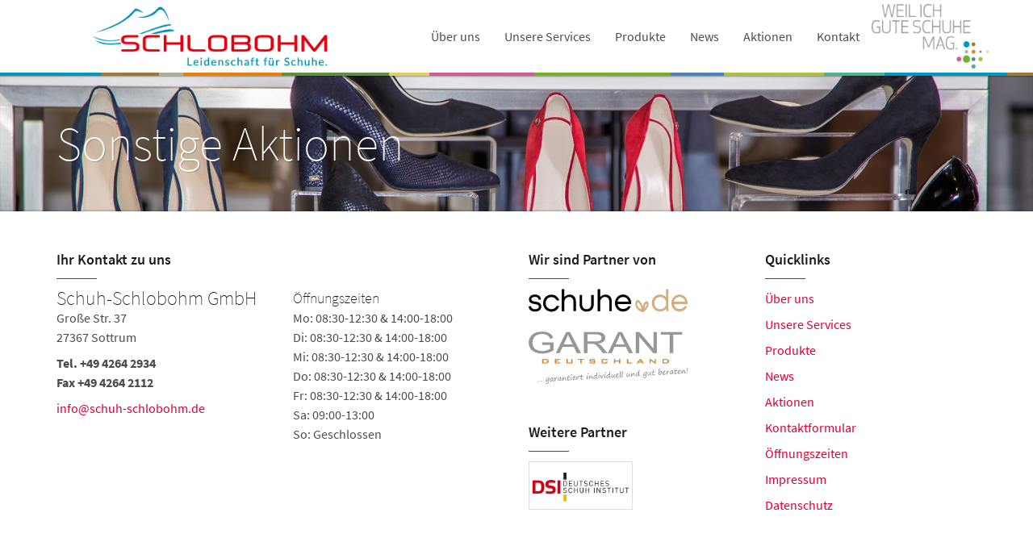

--- FILE ---
content_type: text/html; Charset=UTF-8
request_url: https://www.schuh-schlobohm.de/cms-sonstige-aktionen.asp
body_size: 4672
content:

<!DOCTYPE html>
<html lang="de">
    <head>
        <meta charset="utf-8">
        
<title>Willkommen bei Schuh-Schlobohm GmbH, 27367 Sottrum</title><meta name="description" content="Schuh-Schlobohm GmbH - Ihr Schuhgeschäft in 27367 Sottrum, " /><meta name="keywords" content="Schuh-Schlobohm GmbH, 27367 Sottrum, adidas, Apple of Eden, ara, COLLONIL, Ecco, Gabor, Jomos, Legero, Lloyd, LOWA, Ricosta, Rieker, Rohde, Waldläufer, Abendtaschen , Accessoires, Baby-Schuhe, Badeschuhe, Badeschuhe, Ballerinas, Ballerinas, Berufsschuhe, Bootsschuhe, Business Schuhe, Clogs, Crossover-Taschen , Damen, Damengürtel, elegante Schnürschuhe, Freizeitschuhe, Gürtel, Halbschuhe, Halbschuhe, Halbschuhe, Handtaschen, Hausschuhe, Hausschuhe, Hausschuhe, Herren, Herrengürtel , Herrentaschen , Hüte, Kids, Kinder, Kletterschuhe, Kopfbedeckungen, Krabbelschuhe, Lauflernschuhe, Lauflernschuhe, Mokassins, Mützen, offene Schuhe, Offene Schuhe, orthopädische Schuhe, Orthopädische Schuhe, Outdoorschuhe, Pantoletten, Pantoletten, Pantoletten, Pflegemittel, Pflegemittel, Pumps, Rucksäcke, Sandalen, Sandaletten, Schnürhalbschuhe, Schnürschuhe, Schnürschuhe, Schuhspanner, Schuhspanner, Schuhzubehör, Schuhzubehör, Schuhzubehör, Skaterschuhe, Sling, Slipper, Slipper, Slipper, Sneaker, Sneaker, Socken , Sohlen und Fußbett, Sohlen und Fußbett, sportliche Schnürschuhe, Sportliche Sneaker, Sportschuhe, Sportschuhe, Stiefel, Stiefel, Stiefel, Stiefel & Boots, Stiefeletten, Stirnbänder, Strümpfe, Strumpfhosen, Strumpfwaren, Stulpen, Taschen, Teens, Trekkingschuhe, Walkingschuhe, Winterschuhe, Winterschuhe, Winterschuhe, Zehentrenner" /><meta name="company" content="Schuh-Schlobohm GmbH, 27367 Sottrum" /><meta name="robots" content="index, follow" /><meta name="language" content="Deutsch" /><meta http-equiv="Content-Language" content="de" /> <meta name="audience" content="Alle" /><meta name="distribution" content="global" /><meta name="publisher" content="Schuh-Schlobohm GmbH, 27367 Sottrum" />

        <meta content="width=device-width, initial-scale=1.0" name="viewport">
        <meta content="yes" name="apple-mobile-web-app-capable">
        <link href='https://bikes.rim.de/GetFonts?family=Source+Sans+Pro:200,300,400,600,700,900,300italic,400italic,600italic' rel='stylesheet' type='text/css'>		
		<!-- Global CSS -->
		<link rel="stylesheet" href="https://e-services.rim.de/include/Templates/Garant_2015/css/bootstrap.min.css">
		<link rel="stylesheet" href="https://e-services.rim.de/include/Templates/Garant_2015/css/theme.css" media="all">
		<link rel="stylesheet" href="https://e-services.rim.de/include/Templates/Garant_2015/css/color-defaults.min.css" media="all">
		<link rel="stylesheet" href="https://e-services.rim.de/include/Templates/Garant_2015/css/chapter-white.min.css" media="all">
		<link rel="stylesheet" href="https://e-services.rim.de/include/Templates/Garant_2015/css/chapter-blue.min.css" media="all">
		<link rel="stylesheet" href="https://e-services.rim.de/include/Templates/Garant_2015/css/chapter-red.min.css" media="all">
		<link rel="stylesheet" href="https://e-services.rim.de/include/Templates/Garant_2015/css/chapter-gray.min.css" media="all">
		<link rel="stylesheet" href="https://e-services.rim.de/include/Templates/Garant_2015/css/chapter-white-black.min.css" media="all">
		<link rel="stylesheet" href="https://e-services.rim.de/include/Templates/Garant_2015/css/chapter-white-green.min.css" media="all">
		<link rel="stylesheet" href="https://e-services.rim.de/include/Templates/Garant_2015/css/chapter-white-red.min.css" media="all">
		<link rel="stylesheet" href="https://e-services.rim.de/include/Templates/Garant_2015/css/chapter-black.min.css" media="all">
		<link rel="stylesheet" href="https://e-services.rim.de/include/Templates/Garant_2015/css/fonts.min.css" media="all">
		<link rel="stylesheet" href="https://e-services.rim.de/include/Templates/Garant_2015/css/revolution.min.css" media="all">
		<link rel="stylesheet" href="https://e-services.rim.de/include/Templates/Garant_2015/css/custom.css" media="all">
		<link rel="stylesheet" href="https://e-services.rim.de/include/Templates/Garant_2015/css/swiper.min.css" media="all">
		
		<!-- Custom CSS -->
		<link rel="stylesheet" href="css/custom.css" media="screen">
    </head>
    <body class="normal-header">	              
        <div id="main-header" class="navbar navbar-static-top chapter-white navbar-sticky" role="banner">
            <div class="container">
                <div class="navbar-header">
                    <button type="button" class="navbar-toggle collapsed" data-toggle="collapse" data-target=".main-navbar">
                        <span class="icon-bar"></span>
                        <span class="icon-bar"></span>
                        <span class="icon-bar"></span>
                    </button>
                    <a href="default.asp" class="navbar-brand" title="Startseite Schuh-Schlobohm GmbH in Sottrum">
                        <img src="media/logo.png" alt="Logo Schuh-Schlobohm GmbH in Sottrum" title="Logo Schuh-Schlobohm GmbH in Sottrum">
						<!-- <span class="hidden-xs">Schuh-Schlobohm GmbH</span> -->
                    </a>
                </div>				
				


                <nav class="collapse navbar-collapse main-navbar" role="navigation">                    
                    <ul class="nav navbar-nav navbar-right">             
                     <!--   <li class="dropdown">
                            <a href="cms-wir-ueber-uns.asp" class="dropdown-toggle" title="Über uns">&Uuml;ber uns</a>
                        </li>    -->
						<li class="dropdown"><a title="Über uns">Über uns</a>
							<ul class="dropdown-menu">
								<li><a href="cms-wir-ueber-uns.asp" class="dropdown-toggle" title="Über uns">&Uuml;ber uns</a></li>
								<li><a href="cms-ortho-schuhtechnik.asp" class="dropdown-toggle" title="Orthopädische-Schuhtechnik">Orthopädische Schuhtechnik</a></li>
								<li><a href="cms-sottrumer-abendlauf.asp" class="dropdown-toggle" title="Sottrumer Abendlauf">Sottrumer Abendlauf</a></li>
							</ul>
                        </li>
					
                        <li class="dropdown">
							
                            <a href="filiale.asp" class="dropdown-toggle" title="Schuh-Schlobohm GmbH in Sottrum">Unsere Services</a>
							
                        </li>
						<li class="dropdown">
                            <a href="https://schlobohm.schuhe.de/products" class="dropdown-toggle" title="Produkte">Produkte</a>

						</li>
						
                        <li class="dropdown">
							<a href="news.asp" title="News">News</a>
                        </li>  
						
                        <li class="dropdown">
							
							<a href="cms-sonstige-aktionen.asp" title="Aktionen">Aktionen</a>					
							
                        </li>        
                        <li class="dropdown">
                            <a href="#" class="dropdown-toggle" data-toggle="dropdown" title="Kontakt">Kontakt</a>
                            <ul class="dropdown-menu">
                                <li><a href="kontakt.asp" title="Kontaktformular">Kontaktformular</a></li>
								
                                <li><a href="filiale.asp#aOeffnungszeiten" title="Öffnungszeiten">Öffnungszeiten</a></li>								
								
                                <li><a href="impressum.asp" title="Impressum">Impressum</a></li>
                            </ul>
                        </li>
                        <li id="topClaim" class="hidden-xs hidden-sm">
							<figure>
								<img src="https://e-services.rim.de/include/Templates/Garant_2015/images/claim-garant.png" alt="Weil ich gute Schuhe mag" title="Weil ich gute Schuhe mag">
							</figure>
						</li>
                    </ul>
                </nav>
            </div>
        </div>
	<div id="content">
		<article>
			<section id="one" class="section chapter-black section-text-shadow section-inner-shadow">
				<div class="background-media" style="background-image: url('https://e-services.rim.de/include/Templates/Garant_2015/images/Banner_CMS.jpg'); background-repeat: no-repeat; background-size: cover; background-attachment: fixed; background-position: 50% 70%;" data-start="background-position:"
				data-70-top-bottom="background-position:">
				</div>
				<div class="container">
					<div class="row">
						<div class="col-md-12 text-center">
							<header class="blog-header text-left element-medium-top element-medium-bottom not-condensed" data-os-animation="fadeInUp" data-os-animation-delay=".4s">
								<h1 class="blog-header-title super hairline medium-top">Sonstige Aktionen</h1>
							</header>
						</div>
					</div>
				</div>
			</section>   
			 <section id="two" class="section chapter-white">
				<div class="container">
					<div class="row">            
					
					</div>		
				</div>	
			</section>			
		</article>
	</div>
		<footer id="footer" role="contentinfo">
            <section class="section chapter-white">
                <div class="container">
                    <div class="row element-medium-top element-small-bottom">
                        <div class="col-md-6 col-sm-12">
							<div id="contact_footer" class="sidebar-widget widget_categories">
								<h3 class="sidebar-header">Ihr Kontakt zu uns</h3>								
								<div id="footerContactSlider" class="swiper-container">
									<div class="swiper-wrapper">									
										
											<div class="swiper-slide">
												
<div class="row" style="position:relative;"><a href="filiale.asp?shoid=5763" title="Schuh-Schlobohm GmbH, Große Str. 37, 27367 Sottrum" style="bottom:0;height:100%;left:0;position:absolute;right:0;top:0;width:100%;z-index:1;"></a><div class="col-sm-6"><ul data-os-animation-delay="0s" data-os-animation="none" class="fa-ul element-no-top element-medium-bottom"><li><h2 class="hairline">Schuh-Schlobohm GmbH</h2><p>Große Str. 37<br>27367 Sottrum</p></li><li><p><strong>Tel. +49 4264 2934</strong><br><strong>Fax +49 4264 2112</strong></li><li><a href="mailto:info@schuh-schlobohm.de" title="E-Mail schreiben an info@schuh-schlobohm.de">info@schuh-schlobohm.de</a></li> </ul></div><div class="col-sm-6"><h3 class="hairline">&Ouml;ffnungszeiten</h3>Mo: 08:30-12:30 & 14:00-18:00<br />Di: 08:30-12:30 & 14:00-18:00<br />Mi: 08:30-12:30 & 14:00-18:00<br />Do: 08:30-12:30 & 14:00-18:00<br />Fr: 08:30-12:30 & 14:00-18:00<br />Sa: 09:00-13:00<br />So: Geschlossen<br><br></div></div>

											</div>	
										
									</div>
								</div>
									
							</div>
                        </div>
						
                        <div class="col-md-3 col-sm-6">                                                           
							
<div id="categories-3" class="sidebar-widget widget_categories"><h3 id="ftrPartnerHeader" class="sidebar-header">Wir sind Partner von</h3><div class="row"><div class="col-xs-6 col-md-12"><figure><a id="ftrPartnerLink" title="schuhe.de" rel="nofollow"><img class="img-responsive" src="https://e-services.rim.de/include/Templates/Garant_2015/images/logo-schuhede.svg" alt="schuhe.de"></a></figure></div><div class="col-xs-6 col-md-12"><figure><a id="ftrPartnerLink" target="blank" href="http://www.garant-deutschland.de/" title="GARANT Deutschland" rel="nofollow"><img class="img-responsive" src="https://e-services.rim.de/include/Templates/Garant_2015/images/logo-garant.png" alt="Logo GARANT Deutschland"></a></figure></div></div><h3 class="sidebar-header element-small-top">Weitere Partner</h3><div id="footer-partner-wrapper" class="clearfix"><div class="footer-logo img-thumbnail"><a href="http://www.schuhinstitut.de" title="DSI - Deutsches Schuhhinstitut GmbH" rel="nofollow" target="_blank"><img src="https://e-services.rim.de/include/Templates/Garant_2015/images/logo-dsi.gif" alt="Deutsches Schuhinstitut"></a></div></div><ul class="social-icons social social-simple"></ul></div>
								
                        </div>
                        <div class="col-md-3 col-sm-6">
                            <div id="categories-2" class="sidebar-widget widget_categories">
                                <h3 class="sidebar-header">Quicklinks</h3>
                                <ul>
                                    <li class="cat-item">
                                        <a href="cms-wir-ueber-uns.asp" title="Über uns">Über uns</a>
                                    </li>
									
                                    <li class="cat-item">
                                        <a href="filiale.asp" title="Unsere Services">Unsere Services</a>
                                    </li>									
																		
							
                                    <li class="cat-item">
                                         <a href="https://schlobohm.schuhe.de/products" class="dropdown-toggle" title="Produkte">Produkte</a>
                                    </li>									
						
                                    <li class="cat-item">
                                        <a href="news.asp" title="News">News</a>
                                    </li>
									
                                    <li class="cat-item">
										<a href="cms-sonstige-aktionen.asp" title="Aktionen">Aktionen</a>
									</li>    
                                    <li class="cat-item">
                                        <a href="kontakt.asp" title="Kontaktformular">Kontaktformular</a>
                                    </li>
									
									<li><a href="filiale.asp#aOeffnungszeiten" title="Öffnungszeiten">Öffnungszeiten</a></li>								
									
                                    <li class="cat-item">
                                        <a href="impressum.asp" title="Impressum">Impressum</a>
                                    </li>
                                    <li class="cat-item">
                                        <a href="datenschutz.asp" title="Datenschutz">Datenschutz</a>
                                    </li>
                                </ul>
                            </div>
                        </div>
                    </div>
                </div>
            </section>
        </footer>		
		<script type="text/javascript">
		var TemplateData = {
			navbarHeight: 90,
			navbarScrolled: 70,
			navbarScrolledPoint: 200,
			navbarScrolledchapteres:
			{
				up: 'chapter-white',
				down: 'chapter-white'
			},
			scrollFinishedMessage: 'No more Item to load.',
			hoverMenu:
			{
				hoverActive: true,
				hoverDelay: 1,
				hoverFadeDelay: 200
			}
		};
		</script>
        <script src="https://e-services.rim.de/include/Templates/Garant_2015/js/packages.min.js"></script>
        <script src="https://e-services.rim.de/include/Templates/Garant_2015/js/theme.min.js"></script>
		<script src="https://e-services.rim.de/include/Templates/Garant_2015/js/swiper.jquery.min.js"></script>
		
		<script type="text/javascript" src="https://e-services.rim.de/include/Templates/Garant_2015/js/sliderFooterFilialen.js"></script>
		
<!-- Website Analyse --> 
<script type="text/javascript">
  var _paq = _paq || [];
  _paq.push(['trackPageView']);
    _paq.push(['enableLinkTracking']);
    _paq.push(['requireCookieConsent']);
  (function() {
    var u="https://piwik.rim.de/";
    _paq.push(['setTrackerUrl', u+'piwik.php']);
    _paq.push(['setSiteId', 510]);
    var d=document, g=d.createElement('script'), s=d.getElementsByTagName('script')[0];
    g.type='text/javascript'; g.async=true; g.defer=true; g.src=u+'piwik.js'; s.parentNode.insertBefore(g,s);
  })();
</script>
<noscript><p><img src="https://piwik.rim.de/piwik.php?idsite=510" style="border:0;" alt="" /></p></noscript>
<!-- End Website Analyse -->

    </body>
</html>


--- FILE ---
content_type: text/css
request_url: https://e-services.rim.de/include/Templates/Garant_2015/css/custom.css
body_size: 3875
content:
/* Header */
.nosee { display:none }
#topClaim figure{  
	display:block;
	height: 80px;
    line-height: 80px;
    padding: 0;
	width:145px;
	text-align:center;
	margin:5px 0 0 0;
}
#main-header .navbar-brand{
	margin-top:5px;
}
#main-header .navbar-brand,
#main-header .navbar-brand img,
#topClaim img{	
	height:80px;
	max-height:80px;
	display:block;
	top:0;
}
#topClaim img,
#main-header .navbar-brand img{
	transition:all 200ms linear;
}
#main-header.navbar-scrolled #topClaim figure{ 	
	height: 60px;
    line-height: 60px;
}
#main-header.navbar-scrolled .navbar-brand,
#main-header.navbar-scrolled .navbar-brand img,
#main-header.navbar-scrolled #topClaim img{	
	height:60px;
	max-height:60px;
	top:0;
}
#main-header{
	padding-bottom:4px;
	background:#fff url(../images/garant-streifen.gif) left bottom no-repeat;
}
#main-header.navbar-scrolled{
	background-color:rgba(255,255,255,.95);
}
#main-header ul.social-icons {
	padding-bottom:0;
}
#main-header ul.social-icons li{
	margin-bottom:0;
}
#topSM {
	margin:0;
	vertical-align:middle;
	padding-left:10px;
}
#topSM li{
	padding:0;
	margin:0;
}
#topSM a{
	width:30px;
	margin:0 !important;
	padding:0 !important;
	position:relative;
}
#topSM i{
	position:absolute;
	left:0;
	bottom:10px;
}
nav ul.nav-filialen > li:nth-of-type(1n +3){
	padding-left:10px;
}
/* Footer */
footer #categories-3 small{
	margin-bottom:10px;
}
footer #footer-partner-wrapper div.footer-logo{
	float:left;
	width:49%;
	margin-right:2%;
	display:block;
	line-height:50px;
}
footer #footer-partner-wrapper div.footer-logo:last-of-type{
	margin-right:0;
}
footer #footer-partner-wrapper .footer-logo a{
	display:block;
}
footer ul.social-icons li{
	padding-right:10px;
}

/* /Footer */
/* News */
article.masonry-item.masonry-wide img{
	max-height:423px;
}
article.masonry-normal .post-masonry-content{
	height:400px;
}
article.masonry-item.masonry-normal img{
	max-height:207px;
}
article.masonry-item .post-masonry-imagewrapper{
	text-align:center;
}
article.masonry-item img{
	display:inline-block;
}
/* /News */

/* default.asp */
#slider-flex2 .flex-viewport figure{
	margin:0 10px;
	padding:10px;
	width:170px;
}
.flexslider .slides img{
	display:inherit;
	width:auto;
}
.tp-leftarrow,
.tp-rightarrow{
	opacity:0.5;
}
.tp-leftarrow:hover,
.tp-rightarrow:hover{
	opacity:1;
}
/* /default.asp */

/* filiale.asp */
#filiale-brands-wrapper .img-thumbnail,
#filiale-brands-wrapper .img-thumbnail img{
	-webkit-box-sizing:border-box;
	-moz-box-sizing:border-box;
	box-sizing:border-box;
}
#filiale-brands-wrapper .img-thumbnail{
	height:100px;	
	line-height:90px;
	padding:5px;
	width:100%;
}
/* /filiale.asp */

/* shopContent */
@media screen and (min-width:767px){
	.shop-content-columns{
		-webkit-column-count: 2;
		-moz-column-count: 2;
		column-count: 2;
		-webkit-column-gap: 40px;
		-moz-column-gap: 40px;
		column-gap: 40px;
		text-align:justify;
	}
}
#content-quote-wrapper ul{
	list-style-type:none;
}
#content-quote-wrapper li{
	list-style-type:none;
    position: relative;
    margin: 0 0 24px;
    padding: 12px 24px;
}
#content-quote-wrapper li:before{
    bottom: 0;
    content: "";
    left: 0;
    position: absolute;
    top: 0;
    width: 3px;
	content:"";
	background-color:#82C9ED;
}
.shop-background-color{
	background-color:#82C9ED !important;
}
/* /shopContent */

/* Google Map */
#map-wrapper .google-map{
	height:450px;
}
@media screen and (max-width: 767px) {
	#map-wrapper .google-map{
		height:300px;
		height:50vh;
	}
}
/* /Google Map */

/* Allgemein */
.cmsFigure{
	display:block;
	width:100%;
}
.cmsImg{
	float:none;
	margin-bottom:12px;
}
.btnMarginBtm{
	margin-bottom:12px;
}
.tp-caption.skrollable,
.tp-caption.skrollable img
{
	height: auto !important;
}
ul.social-icons a{
	background:transparent none !important;
}
ul.social-icons .fa-facebook-square{
	color:#3A5795 !important;
}
ul.social-icons a:hover .fa-facebook-square{
	color:#3399cc !important;
}
ul.social-icons .fa-google-plus-square{
	color:#DA2713 !important;
}
ul.social-icons a:hover .fa-google-plus-square{
	color:#ff3333 !important;
}
/* /Allgemein */

/* Angebote */

#section-offers
{
	margin-top: 30px;
}
.filterbox
{
	margin-right: 15px;
}

/* droplist - style for unordered list with dropdown functionality // js script also needed; see features-blogfolio.php */
#offer-filter-brands{z-index:99;}
.wrapper-droplist { text-align:left; color: #fff; position: relative; width: 200px; margin: 0 auto 30px; padding: 12px 15px 8px 15px; font-size:16px; border-radius: 0px; box-shadow: 0 1px 0 rgba(0,0,0,0.2); cursor: pointer; outline: none; z-index: 2; -webkit-transition: all 0.3s ease-out; transition: all 0.3s ease-out; }
.wrapper-droplist::after {content: ""; width: 0; height: 0; position: absolute; top: 50%; right: 15px; margin-top: -2px; border: 5px solid transparent; border-top-color: #fff;}
.wrapper-droplist .droplist {position: absolute; top: 100%; left: 0; right: 0; border-radius: 0 0 0px 0px; list-style: none; -webkit-transition: all 0.2s ease-out; transition: all 0.2s ease-out; max-height: 0; overflow: hidden; margin-left: 0; padding: 0;}
.wrapper-droplist .droplist li {padding: 10px ; display: block; text-decoration: none; -webkit-transition: all 0.1s ease-out; transition: all 0.1s ease-out; font-size: 14px; background:rgba(0, 0, 0, 0.06);}
.wrapper-droplist .droplist li:last-child { border-radius: 0 0 0px 0px;}
.wrapper-droplist.active {color: #fff; }
.wrapper-droplist.active,
.wrapper-droplist.active {border-radius: 0px 0px 0 0; box-shadow: none; border-bottom: none;}
.wrapper-droplist.active::after { border-top-color: rgba(255, 255, 255, 0.85); }
.wrapper-droplist.active .droplist { box-shadow: 0 5px 5px rgba(0, 0, 0, 0.3); max-height: 400px; overflow-y: auto; z-index: 2;}

/* Blogfolio styles */
.blogfolio-container { margin: 0 -14px 100px ; }
.blogfolio-item {float: left; padding: 0 11px; margin-bottom: 2%; z-index:1;}
.blogfolio-container[data-columns="3"] .blogfolio-item,
.blogfolio-container[data-columns="5"] .blogfolio-item  {margin-bottom: 1.8%;}
.blogfolio-item .inner-item { border-radius: 5px; background-color: #fff; box-shadow: 0 1px 1px rgba(0,0,0,.1); min-height: 90px;}
.blogfolio-item:hover .inner-item {box-shadow: 0 2px 3px rgba(0, 0, 0, 0.15); }
.blogfolio-container[data-columns="1"] .blogfolio-item,
.blogfolio-container[data-columns="1"] .grid-sizer { width: 100%; }
.blogfolio-container[data-columns="2"] .blogfolio-item,
.blogfolio-container[data-columns="2"] .grid-sizer { width: 50%; }
.blogfolio-container[data-columns="3"] .blogfolio-item,
.blogfolio-container[data-columns="3"] .grid-sizer { width: 33.33%; }
.blogfolio-container[data-columns="4"] .blogfolio-item,
.blogfolio-container[data-columns="4"] .grid-sizer { width: 25%; }
.blogfolio-container[data-columns="5"] .blogfolio-item,
.blogfolio-container[data-columns="5"] .grid-sizer { width: 20%; }
.blogfolio-container[data-columns="6"] .blogfolio-item,
.blogfolio-container[data-columns="6"] .grid-sizer { width: 16.65%; }
.blogfolio-container[data-columns="7"] .blogfolio-item,
.blogfolio-container[data-columns="7"] .grid-sizer { width: 14.27%; }
.blogfolio-container[data-columns="8"] .blogfolio-item,
.blogfolio-container[data-columns="8"] .grid-sizer { width: 12.5%; }

@media (max-width: 419px) {
	.blogfolio-container .blogfolio-item,
	.blogfolio-container .grid-sizer {width:100% !important;}
}
@media (min-width: 420px) and (max-width: 767px) {
	.blogfolio-container[data-columns]:not([data-columns="1"]) .blogfolio-item,
	.blogfolio-container[data-columns]:not([data-columns="1"]) .grid-sizer  {width:50%;}
}
@media (min-width: 768px) and (max-width: 991px){
	.blogfolio-container[data-columns]:not([data-columns="1"]):not([data-columns="2"]) .blogfolio-item,
	.blogfolio-container[data-columns]:not([data-columns="1"]):not([data-columns="2"]) .grid-sizer  {width: 33.3333%; width:-webkit-calc(100% / 3); width:calc(100% / 3);}
}
@media (min-width: 992px) and (max-width: 1199px){
	.blogfolio-container[data-columns]:not([data-columns="1"]):not([data-columns="2"]):not([data-columns="3"]) .blogfolio-item,
	.blogfolio-container[data-columns]:not([data-columns="1"]):not([data-columns="2"]):not([data-columns="3"]) .grid-sizer   {width: 25%;}
}

/*bootstrap modal fix */
#main-header.navbar-stuck
{
	z-index: 1040;
}

/*offers*/
#modal-product-detail #product-title
{
	font-size: 150%;
	line-height: 150%;
}
#modal-product-detail #product-title span
{
	color: #8C8C8C;
	font-size: 90%;
	font-weight: 400;
}
#modal-product-detail #product-price p
{
	font-size: 90%;
	margin-bottom: 6px;
	margin-top: 6px;
}
/* Angebote */

/* Filterbox */
#section-offers .filterbox
{
	margin:0 12px 15px 12px;
	float:left;
}
#section-offers select
{
	border: 1px solid #ddd;
	border-radius: 4px;
}
#section-offers select option.level0 { 
	color: #000000;
	font-weight: bold;
}
#section-offers select option.level1 { 
	padding-left:10px;
	font-weight: normal;
}
#section-offers select option.level2 { 
	padding-left:20px;
	font-weight: normal;
}
#section-offers .filterbox .form-control
{
	color:#000;
}
#section-offers .filterbox .navbar-nav {
	margin: 0 ;
}
#section-offers .filterbox .navbar-nav > li > a {
	padding-bottom: 10px;
	padding-top: 10px;
}
#section-offers .filterbox .navbar {
	min-height: inherit;
	margin-bottom:18px;
}
/* Seitenzahl */
#section-offers .pagination {
	margin:0 11px 10px 11px;
}
#section-offers .pagination > li a {
	margin-bottom:5px;
}
#section-offers .pagination > li:first-child > a, #section-offers .pagination > li:first-child > span {
  border-bottom-left-radius: 4px;
  border-top-left-radius: 4px;
  margin-left: 0;
}
#section-offers .pagination > li:last-child > a, #section-offers .pagination > li:last-child > span {
  border-bottom-right-radius: 4px;
  border-top-right-radius: 4px;
}
#section-offers .pagination > li > a, .pagination > li > span {
  background-color: #fff;
  border: 1px solid #ddd;
  color: #000;
  float: left;
  line-height: 1.42857;
  margin-left: -1px;
  padding: 5px 10px;
  position: relative;
  text-decoration: none;
}
#section-offers .pagination > li > a:hover, #section-offers .pagination > li > span:hover, #section-offers .pagination > li > a:focus, #section-offers .pagination > li > span:focus {
  background-color: #eee;
  border-color: #ddd;
  color: #23527c;
  z-index: 3;
}
#section-offers .pagination > li.active a{
	 background-color: #eee;
}
/* Produkt */
#section-offers .product-offers {
  margin-bottom: 24px;
}
#section-offers .product-offers h3{
  text-transform:uppercase;
  border-radius: 5px 5px 0 0;
  padding:10px 5px;
  margin:0 !important;
}
#section-offers .product-offers .post-brand
{
  font-size:12px;
  text-align:right;
  padding: 2px 5px;
}
#section-offers .product-offers .post-brand #brand-name
{
  font-size:24px;
  font-weight:bold;
  padding: 2px 5px;
}
#section-offers .product-offers .post-image,
.product-offers .post-content
{
  padding: 10px;
}
#section-offers .product-offers .post-content {
  margin-bottom: 5px;
}
#section-offers .product-offers .post-details {
  color: #4c4c4c;
  padding: 0px;
}
#section-offers .product-offers .product-price .price-color{
	white-space:nowrap;
	display:block;
}
#section-offers .product-offers .product-price .fs-xxl {
	font-size: 32px;
}
#section-offers .product-offers .product-price .fs-xl {
	font-size: 28px;
}
#section-offers .product-offers table .price {
  margin-bottom: 0;
}

#section-offers .product-offers .price-big {
  font-size: 36px;
  line-height: 48px;
}
#modal-product-detail h3{
	border-radius: 5px 5px 0 0;
	margin: 0 !important;
	padding: 10px 5px;
	text-transform: uppercase;
	font-size:24px;
}
#modal-product-detail .top {
	margin: -45px 0 0;
	padding-right: 0;
}
#modal-product-detail .top .btn {
	padding: 0 7px;
	background-color:#ccc !important;
	color:#000;
	border-radius: 20px;
}
#modal-product-detail #product-title small {
	color:#dfdfdf;
}
#modal-product-detail  #brand-name
{
  font-size:34px;
  font-weight:bold;
  padding: 2px 5px;
}
@media screen and (max-width: 480px) {
	#section-offers .filterbox
	{		
		float:none;
	}
}
@media screen and (max-width: 767px) {
	#main-header .navbar-brand{
		max-width:75%;		
		display:block;
	}
	#main-header .navbar-brand {
		max-height:60px;
		margin-top:10px;
	}
	#main-header.navbar-scrolled .navbar-brand {
		margin-top:5px;
		margin-bottom:5px;
	}
	#main-header .navbar-brand img{
		max-width:100%;
		height:auto;		
	}
	.navbar-toggle{
		margin-top:20px;
		margin-bottom:0;
	}
	#topSM{
		text-align:center;
	}
	#topSM li{
		float:none;
	}
	#main-header.navbar-scrolled #topSM{
		display:none;
	}
}
@media screen and (min-width:768px){
	#slider-flex1 .flex-viewport{
		max-height:405px;
	}
	#topSM a{
		height:90px;
		line-height:90px;
	}
	#main-header.navbar-scrolled #topSM a{
		height:70px;
		line-height:70px;	
	}
}
@media screen and (min-width:992px){
	#slider-flex1 .flex-viewport{
		max-height:210px;
	}
	#topSM a{
		height:90px;
		line-height:90px;
	}
}
@media screen and (min-width:1200px){
	#slider-flex1 .flex-viewport{
		max-height:258px;
	}
	#topSM a{
		height:90px;
		line-height:90px;
	}
	footer #ftrPartnerLink img{
		max-width:75%;
	}
}

--- FILE ---
content_type: text/css
request_url: https://www.schuh-schlobohm.de/css/custom.css
body_size: 54
content:
/* Import Farbdefinitionen */
/* Auskommentieren, falls unerw�nscht */
@import "colors.css";

/* Custom Styles */

--- FILE ---
content_type: text/css
request_url: https://www.schuh-schlobohm.de/css/colors.css
body_size: 3261
content:
/* Colors */
#section-offers .product-offers h3, #modal-product-detail h3{
  background-color:#db0132;
  color:#fff;
}
#section-offers .pagination > .active > a, #section-offers .pagination > .active > span, #section-offers .pagination > .active > a:hover, #section-offers .pagination > .active > span:hover, #section-offers .pagination > .active > a:focus, #section-offers .pagination > .active > span:focus {
  background-color: #db0132 !important;
  border-color: #db0132;
  color: #fff;
}
.chapter-gray a, [class*="chapter-"] .chapter-gray a{
	color:#db0132 !important;
}
.chapter-white .post-icon, [class*="chapter-"] .chapter-white .post-icon {
  background: #db0132 none repeat scroll 0 0;
}
.chapter-gray .sidebar-header::after, .chapter-gray .sidebar-widget .post-icon, [class*="chapter-"] .chapter-gray .sidebar-header::after, [class*="chapter-"] .chapter-gray .sidebar-widget .post-icon{
 background-color:#db0132 !important;
}
.shop-background-color{
	background-color: #db0132;
}
#content-quote-wrapper li:before {
	background-color: #db0132;
}
.chapter-blue, [class*="chapter-"] .chapter-blue, .shop-background-color {
 background-color:#db0132 !important;
}
.shop-color {
	color:#db0132 !important;
}
.shop-btn-white {
	color:#db0132 !important;
}
.chapter-white a, [class*="chapter-"] .chapter-white a {
 color: #db0132;
}
.chapter-white a:hover, [class*="chapter-"] .chapter-white a:hover {
 color: #db0132;
}
.chapter-white small a:hover, [class*="chapter-"] .chapter-white small a:hover {
 color: #db0132;
}
.chapter-white blockquote:before, [class*="chapter-"] .chapter-white blockquote:before {
 background-color: #db0132;
}
.chapter-white ::selection, [class*="chapter-"] .chapter-white ::selection {
 background: #db0132;
}
.chapter-white ::-moz-selection, [class*="chapter-"] .chapter-white ::-moz-selection {
 background: #db0132;
}
.chapter-white .active, [class*="chapter-"] .chapter-white .active {
 color: #db0132;
}
.chapter-white .btn-primary, .chapter-white button, .chapter-white input[type="submit"], [class*="chapter-"] .chapter-white .btn-primary, [class*="chapter-"] .chapter-white button, [class*="chapter-"] .chapter-white input[type="submit"] {
 background-color: #db0132;
}
.chapter-white .btn-link, [class*="chapter-"] .chapter-white .btn-link {
 color: #db0132;
}
.chapter-white .btn-link i, [class*="chapter-"] .chapter-white .btn-link i {
 color: #db0132 !important;
}
.chapter-white .btn-link:hover, [class*="chapter-"] .chapter-white .btn-link:hover {
 background-color: #db0132;
}
.chapter-white .open .dropdown-toggle.btn-primary, [class*="chapter-"] .chapter-white .open .dropdown-toggle.btn-primary {
 background-color: #db0132;
}
.chapter-white .btn-group .dropdown-menu, [class*="chapter-"] .chapter-white .btn-group .dropdown-menu {
 background-color: #db0132;
}
.chapter-white .label-primary, [class*="chapter-"] .chapter-white .label-primary {
 background: #db0132;
}
.chapter-white .form-icon-group i, [class*="chapter-"] .chapter-white .form-icon-group i {
 color: #db0132;
}
.chapter-white input[type="button"], [class*="chapter-"] .chapter-white input[type="button"] {
 background: #db0132;
}
.chapter-white .table th, [class*="chapter-"] .chapter-white .table th {
 background-color: #db0132;
}
.chapter-white.navbar .nav > li > a:hover, .chapter-white.navbar .nav > li > a:focus, [class*="chapter-"] .chapter-white.navbar .nav > li > a:hover, [class*="chapter-"] .chapter-white.navbar .nav > li > a:focus {
 color: #db0132;
}
.chapter-white.navbar .nav > li > a:before, [class*="chapter-"] .chapter-white.navbar .nav > li > a:before {
 background-color: #db0132;
}
.chapter-white.navbar a:hover .menu-icon, [class*="chapter-"] .chapter-white.navbar a:hover .menu-icon {
 color: #db0132;
}
.chapter-white.navbar .nav > li > a:focus, .chapter-white.navbar .nav > li > a:hover, .chapter-white.navbar .nav > .active > a, .chapter-white.navbar .nav > .active > a:hover, .chapter-white.navbar .nav > .current-menu-parent > a, .chapter-white.navbar .nav > .current-menu-ancestor > a, .chapter-white.navbar .nav > .current-menu-item > a, .chapter-white.navbar .nav > .current-menu-item > a:hover, .chapter-white.navbar .nav > .current-menu-item > a:focus, .chapter-white.navbar .nav > .active > a:focus, .chapter-white.navbar .nav li.dropdown.open > .dropdown-toggle, .chapter-white.navbar .nav li.dropdown.active > .dropdown-toggle, .chapter-white.navbar .nav li.dropdown.open.active > .dropdown-toggle, [class*="chapter-"] .chapter-white.navbar .nav > li > a:focus, [class*="chapter-"] .chapter-white.navbar .nav > li > a:hover, [class*="chapter-"] .chapter-white.navbar .nav > .active > a, [class*="chapter-"] .chapter-white.navbar .nav > .active > a:hover, [class*="chapter-"] .chapter-white.navbar .nav > .current-menu-parent > a, [class*="chapter-"] .chapter-white.navbar .nav > .current-menu-ancestor > a, [class*="chapter-"] .chapter-white.navbar .nav > .current-menu-item > a, [class*="chapter-"] .chapter-white.navbar .nav > .current-menu-item > a:hover, [class*="chapter-"] .chapter-white.navbar .nav > .current-menu-item > a:focus, [class*="chapter-"] .chapter-white.navbar .nav > .active > a:focus, [class*="chapter-"] .chapter-white.navbar .nav li.dropdown.open > .dropdown-toggle, [class*="chapter-"] .chapter-white.navbar .nav li.dropdown.active > .dropdown-toggle, [class*="chapter-"] .chapter-white.navbar .nav li.dropdown.open.active > .dropdown-toggle {
 color: #db0132;
}
.chapter-white.navbar .nav > li > a:focus:before, .chapter-white.navbar .nav > li > a:hover:before, .chapter-white.navbar .nav > .active > a:before, .chapter-white.navbar .nav > .active > a:hover:before, .chapter-white.navbar .nav > .current-menu-parent > a:before, .chapter-white.navbar .nav > .current-menu-ancestor > a:before, .chapter-white.navbar .nav > .current-menu-item > a:before, .chapter-white.navbar .nav > .current-menu-item > a:hover:before, .chapter-white.navbar .nav > .current-menu-item > a:focus:before, .chapter-white.navbar .nav > .active > a:focus:before, .chapter-white.navbar .nav li.dropdown.open > .dropdown-toggle:before, .chapter-white.navbar .nav li.dropdown.active > .dropdown-toggle:before, .chapter-white.navbar .nav li.dropdown.open.active > .dropdown-toggle:before, [class*="chapter-"] .chapter-white.navbar .nav > li > a:focus:before, [class*="chapter-"] .chapter-white.navbar .nav > li > a:hover:before, [class*="chapter-"] .chapter-white.navbar .nav > .active > a:before, [class*="chapter-"] .chapter-white.navbar .nav > .active > a:hover:before, [class*="chapter-"] .chapter-white.navbar .nav > .current-menu-parent > a:before, [class*="chapter-"] .chapter-white.navbar .nav > .current-menu-ancestor > a:before, [class*="chapter-"] .chapter-white.navbar .nav > .current-menu-item > a:before, [class*="chapter-"] .chapter-white.navbar .nav > .current-menu-item > a:hover:before, [class*="chapter-"] .chapter-white.navbar .nav > .current-menu-item > a:focus:before, [class*="chapter-"] .chapter-white.navbar .nav > .active > a:focus:before, [class*="chapter-"] .chapter-white.navbar .nav li.dropdown.open > .dropdown-toggle:before, [class*="chapter-"] .chapter-white.navbar .nav li.dropdown.active > .dropdown-toggle:before, [class*="chapter-"] .chapter-white.navbar .nav li.dropdown.open.active > .dropdown-toggle:before {
 background-color: #db0132;
}
.chapter-white .dropdown-menu > li > a:hover, .chapter-white .dropdown-menu > .active > a, .chapter-white .dropdown-menu > .active > a:hover, .chapter-white .dropdown-menu > .active > a:focus, [class*="chapter-"] .chapter-white .dropdown-menu > li > a:hover, [class*="chapter-"] .chapter-white .dropdown-menu > .active > a, [class*="chapter-"] .chapter-white .dropdown-menu > .active > a:hover, [class*="chapter-"] .chapter-white .dropdown-menu > .active > a:focus {
 background: #db0132;
}
.chapter-white .dropdown-submenu > a:after, [class*="chapter-"] .chapter-white .dropdown-submenu > a:after {
 border-left-color: #db0132 !important;
}
.chapter-white.navbar .nav-highlight > a:after, [class*="chapter-"] .chapter-white.navbar .nav-highlight > a:after {
 background: #db0132;
}
.chapter-white.navbar li.nav-highlight-ghost > a, [class*="chapter-"] .chapter-white.navbar li.nav-highlight-ghost > a {
 color: #db0132;
}
.chapter-white.navbar li.nav-highlight-ghost > a:after, [class*="chapter-"] .chapter-white.navbar li.nav-highlight-ghost > a:after {
 border: 1px solid #db0132;
}
.chapter-white .menu-item-object-vienna_mega_menu .dropdown-menu > li > ul > li > a:hover, [class*="chapter-"] .chapter-white .menu-item-object-vienna_mega_menu .dropdown-menu > li > ul > li > a:hover {
 color: #db0132;
}
.chapter-white .menu-item-object-vienna_mega_menu .dropdown-menu > li > ul > li > a:hover .menu-icon, [class*="chapter-"] .chapter-white .menu-item-object-vienna_mega_menu .dropdown-menu > li > ul > li > a:hover .menu-icon {
 color: #db0132;
}
.chapter-white .menu-item-object-vienna_mega_menu .dropdown-menu > li > ul > li.current-menu-item > a, [class*="chapter-"] .chapter-white .menu-item-object-vienna_mega_menu .dropdown-menu > li > ul > li.current-menu-item > a {
 color: #db0132;
}
.chapter-white *::-moz-selection, [class*="chapter-"] .chapter-white *::-moz-selection{
	background-color: #db0132;
}
.chapter-white .dropdown-menu, [class*="chapter-"] .chapter-white .dropdown-menu{
    -webkit-box-shadow: 0 2px 4px rgba(0, 0, 0, 0.1), 0 3px 0 #db0132 inset;
    -moz-box-shadow: 0 2px 4px rgba(0, 0, 0, 0.1), 0 3px 0 #db0132 inset;
    box-shadow: 0 2px 4px rgba(0, 0, 0, 0.1), 0 3px 0 #db0132 inset;
}
.chapter-white .btn-link:hover, [class*="chapter-"] .chapter-white .btn-link:hover,
.chapter-white .btn-link, [class*="chapter-"] .chapter-white .btn-link{
	-webkit-box-shadow: 0 0 0 1px #db0132;
	-moz-box-shadow: 0 0 0 1px #db0132 inset;
	box-shadow: 0 0 0 1px #db0132 inset;
}
.chapter-white .sidebar-header::after, .chapter-white .sidebar-widget .post-icon, [class*="chapter-"] .chapter-white .sidebar-header::after, [class*="chapter-"] .chapter-white .sidebar-widget .post-icon{
	background-color:#db0132;
}
.chapter-white .social-icons li a:hover:not([data-iconcolor]), [class*="chapter-"] .chapter-white .social-icons li a:hover:not([data-iconcolor]),
.chapter-white .social-icons li a, [class*="chapter-"] .chapter-white .social-icons li a{
	background-color:#db0132;
}
.chapter-white .social-simple li a:hover:not([data-iconcolor]) i, [class*="chapter-"] .chapter-white .social-simple li a:hover:not([data-iconcolor]) i{
	color:#db0132;
}
.chapter-white .post-icon, [class*="chapter-"] .chapter-white .post-icon{
	background-color:#db0132;
}
.chapter-white .btn-primary:hover, .chapter-white button:hover, .chapter-white input[type="submit"]:hover, [class*="chapter-"] .chapter-white .btn-primary:hover, [class*="chapter-"] .chapter-white button:hover, [class*="chapter-"] .chapter-white input[type="submit"]:hover{
	background-color:#000;
	}


/* droplist */
.wrapper-droplist { background: #db0132;}
.wrapper-droplist .droplist {background: #db0132;}
.wrapper-droplist .droplist li:hover {background: #db0132; }
.wrapper-droplist.active,
.wrapper-droplist:hover {background: #db0132; }
.wrapper-droplist.active {background: #db0132; }

@media (max-width: 992px) {
	 .chapter-white.navbar .dropdown-menu > li > a:hover, .chapter-white.navbar .dropdown-menu > li > a:focus, .chapter-white.navbar .dropdown-menu > li.active > a, [class*="chapter-"] .chapter-white.navbar .dropdown-menu > li > a:hover, [class*="chapter-"] .chapter-white.navbar .dropdown-menu > li > a:focus, [class*="chapter-"] .chapter-white.navbar .dropdown-menu > li.active > a {
	 background: #db0132;
	}
	 .chapter-white .dropdown-submenu > a:after, [class*="chapter-"] .chapter-white .dropdown-submenu > a:after {
	 border-top-color: #db0132 !important;
	}
	 .chapter-white .menu-item-object-vienna_mega_menu .dropdown-menu > li > ul > li > a:hover, [class*="chapter-"] .chapter-white .menu-item-object-vienna_mega_menu .dropdown-menu > li > ul > li > a:hover {
	 background: #db0132;
	}
	 .chapter-white .nav-highlight > a, [class*="chapter-"] .chapter-white .nav-highlight > a {
	 color: #db0132 !important;
	}
	 .chapter-white .nav-highlight > a:hover, [class*="chapter-"] .chapter-white .nav-highlight > a:hover {
	 color: #db0132 !important;
	}
	.chapter-white .pagination > li > a, .chapter-white .pagination > li > span, [class*="chapter-"] .chapter-white .pagination > li > a, [class*="chapter-"] .chapter-white .pagination > li > span {
	 background: #db0132;
	}
	.chapter-white .pager > li > a, [class*="chapter-"] .chapter-white .pager > li > a {
	 background: #db0132;
	}
	.chapter-white .tooltip-inner, [class*="chapter-"] .chapter-white .tooltip-inner {
	 background-color: #db0132;
	}
	.chapter-white .tooltip.top .tooltip-arrow, [class*="chapter-"] .chapter-white .tooltip.top .tooltip-arrow {
	 border-top-color: #db0132;
	}
	.chapter-white .tooltip.right .tooltip-arrow, [class*="chapter-"] .chapter-white .tooltip.right .tooltip-arrow {
	 border-right-color: #db0132;
	}
	.chapter-white .tooltip.left .tooltip-arrow, [class*="chapter-"] .chapter-white .tooltip.left .tooltip-arrow {
	 border-left-color: #db0132;
	}
	.chapter-white .tooltip.bottom .tooltip-arrow, [class*="chapter-"] .chapter-white .tooltip.bottom .tooltip-arrow {
	 border-bottom-color: #db0132;
	}
	.chapter-white .progress-bar-primary, [class*="chapter-"] .chapter-white .progress-bar-primary {
	 background: #db0132;
	}
	.chapter-white .badge, [class*="chapter-"] .chapter-white .badge {
	 background: #db0132;
	}
	.chapter-white .tab-content, .chapter-white .nav-tabs .active a, .chapter-white .tab-content, .chapter-white .nav-tabs .active a:hover, [class*="chapter-"] .chapter-white .tab-content, [class*="chapter-"] .chapter-white .nav-tabs .active a, [class*="chapter-"] .chapter-white .tab-content, [class*="chapter-"] .chapter-white .nav-tabs .active a:hover {
	 background: #db0132;
	}
	.chapter-white .nav-tabs > li > a:hover, .chapter-white .nav-tabs > li > a:focus, [class*="chapter-"] .chapter-white .nav-tabs > li > a:hover, [class*="chapter-"] .chapter-white .nav-tabs > li > a:focus {
	 background-color: #db0132;
	}
	.chapter-white .nav-pills > li > a .badge, [class*="chapter-"] .chapter-white .nav-pills > li > a .badge {
	 background: #db0132;
	}
	.chapter-white .nav-pills > .active > a, .chapter-white .nav-pills > .active > a:hover, .chapter-white .nav-pills > li > a:hover, .chapter-white .nav-pills > li > a:focus, [class*="chapter-"] .chapter-white .nav-pills > .active > a, [class*="chapter-"] .chapter-white .nav-pills > .active > a:hover, [class*="chapter-"] .chapter-white .nav-pills > li > a:hover, [class*="chapter-"] .chapter-white .nav-pills > li > a:focus {
	 background: #db0132;
	}
	.chapter-white .nav-pills > .active > a .badge, .chapter-white .nav-pills > .active > a:hover .badge, .chapter-white .nav-pills > li > a:hover .badge, .chapter-white .nav-pills > li > a:focus .badge, [class*="chapter-"] .chapter-white .nav-pills > .active > a .badge, [class*="chapter-"] .chapter-white .nav-pills > .active > a:hover .badge, [class*="chapter-"] .chapter-white .nav-pills > li > a:hover .badge, [class*="chapter-"] .chapter-white .nav-pills > li > a:focus .badge {
	 color: #db0132;
	}
	.chapter-white .tab-pane .btn, .chapter-white .tab-pane.active .btn, [class*="chapter-"] .chapter-white .tab-pane .btn, [class*="chapter-"] .chapter-white .tab-pane.active .btn {
	 color: #db0132 !important;
	}
	.chapter-white .tab-pane .tooltip-inner, .chapter-white .tab-pane.active .tooltip-inner, [class*="chapter-"] .chapter-white .tab-pane .tooltip-inner, [class*="chapter-"] .chapter-white .tab-pane.active .tooltip-inner {
	 color: #db0132;
	}
	.chapter-white .panel-primary .panel-heading, [class*="chapter-"] .chapter-white .panel-primary .panel-heading {
	 background: #db0132;
	}
	.chapter-white .portfolio-title, [class*="chapter-"] .chapter-white .portfolio-title {
	 background: #db0132;
	}
	.chapter-white .social-icons li a, [class*="chapter-"] .chapter-white .social-icons li a {
	 background-color: #db0132;
	}
	.chapter-white .social-simple li a:not([data-iconcolor]):hover i, [class*="chapter-"] .chapter-white .social-simple li a:not([data-iconcolor]):hover i {
	 color: #db0132;
	}
	.chapter-white .bordered-link:after, .chapter-white .sidebar-header:after, [class*="chapter-"] .chapter-white .bordered-link:after {
	 background-color: #db0132 !important;
	}
	.chapter-white .bordered > a:after, [class*="chapter-"] .chapter-white .bordered > a:after {
	 background-color: #db0132;
	}
	.chapter-white .bordered-link:after, [class*="chapter-"] .chapter-white .bordered-link:after {
	 background-color: #db0132 !important;
	}
	.chapter-white #infscr-loading, [class*="chapter-"] .chapter-white #infscr-loading {
	 background: #db0132;
	}
	.chapter-white .scroll-to, [class*="chapter-"] .chapter-white .scroll-to {
	 border-color: #db0132;
	}
	.chapter-white .scroll-to svg, [class*="chapter-"] .chapter-white .scroll-to svg {
	 stroke: #db0132;
	}
	.chapter-white .map-marker-label, [class*="chapter-"] .chapter-white .map-marker-label {
	 border-top-color: #db0132;
	}
	.chapter-white .tag-list span, [class*="chapter-"] .chapter-white .tag-list span {
	 background: #db0132;
	}
	.chapter-white .mejs-audio, [class*="chapter-"] .chapter-white .mejs-audio {
	 background-color: #db0132;
	}
	.chapter-white .post-icon, [class*="chapter-"] .chapter-white .post-icon {
	 background: #db0132;
	}
	.chapter-white .post-extras a:hover, [class*="chapter-"] .chapter-white .post-extras a:hover {
	 color: #db0132;
	}
	.chapter-white .post-more-link i, [class*="chapter-"] .chapter-white .post-more-link i {
	 color: #db0132;
	}
	.chapter-white .media-inner:after, [class*="chapter-"] .chapter-white .media-inner:after {
	 background: #db0132;
	}
	.chapter-white .author-info, [class*="chapter-"] .chapter-white .author-info {
	 background-color: #db0132;
	}
	.chapter-white .post-related-post, [class*="chapter-"] .chapter-white .post-related-post {
	 background-color: #db0132;
	}
	.chapter-white .gf_progressbar_percentage, [class*="chapter-"] .chapter-white .gf_progressbar_percentage {
	 background: #db0132;
	}
	.chapter-white .sidebar a:hover, [class*="chapter-"] .chapter-white .sidebar a:hover {
	 color: #db0132;
	}
	.chapter-white .sidebar-header:after, [class*="chapter-"] .chapter-white .sidebar-header:after {
	 background: #db0132;
	}
	.chapter-white .sidebar-widget .post-icon, [class*="chapter-"] .chapter-white .sidebar-widget .post-icon {
	 background: #db0132;
	}
	.chapter-white .widget_tag_cloud ul a, [class*="chapter-"] .chapter-white .widget_tag_cloud ul a {
	 background: #db0132;
	}
	.chapter-white .widget_calendar tbody a, [class*="chapter-"] .chapter-white .widget_calendar tbody a {
	 background: #db0132;
	}
	.chapter-white .widget_oxy_twitter li:before, [class*="chapter-"] .chapter-white .widget_oxy_twitter li:before {
	 color: #db0132;
	}
	.chapter-white .top-search .search-close, [class*="chapter-"] .chapter-white .top-search .search-close {
	 color: #db0132;
	}
	.chapter-white.top-bar a:hover, [class*="chapter-"] .chapter-white.top-bar a:hover {
	 color: #db0132;
	}
	.chapter-white .button, [class*="chapter-"] .chapter-white .button {
	 background: #db0132;
	}
	.chapter-white.section-commerce .breadcrumb a, [class*="chapter-"] .chapter-white.section-commerce .breadcrumb a {
	 color: #db0132;
	}
	.chapter-white.section-commerce .breadcrumb > li + li:before, [class*="chapter-"] .chapter-white.section-commerce .breadcrumb > li + li:before {
	 color: #db0132;
	}
	.chapter-white .woocommerce-ordering .select-wrap, [class*="chapter-"] .chapter-white .woocommerce-ordering .select-wrap {
	 background: #db0132;
	}
	.chapter-white .onsale, [class*="chapter-"] .chapter-white .onsale {
	 background: #db0132;
	}
	.chapter-white .page-numbers li, [class*="chapter-"] .chapter-white .page-numbers li {
	 background: #db0132;
	}
	.chapter-white #reviews input[type="submit"], [class*="chapter-"] .chapter-white #reviews input[type="submit"] {
	 color: #db0132;
	}
	.chapter-white .related h2, .chapter-white .cross-sells h2, .chapter-white .upsells h2, [class*="chapter-"] .chapter-white .related h2, [class*="chapter-"] .chapter-white .cross-sells h2, [class*="chapter-"] .chapter-white .upsells h2 {
	 background: #db0132;
	}
	.chapter-white .product-category h3 mark, [class*="chapter-"] .chapter-white .product-category h3 mark {
	 background: #db0132;
	}
	.chapter-white .product-nav a i, [class*="chapter-"] .chapter-white .product-nav a i {
	 background: #db0132;
	}
	.chapter-white .product-images figcaption, [class*="chapter-"] .chapter-white .product-images figcaption {
	 background: #db0132;
	}
	.chapter-white .widget_product_tag_cloud a, [class*="chapter-"] .chapter-white .widget_product_tag_cloud a {
	 background: #db0132;
	}
	.chapter-white .star-rating, [class*="chapter-"] .chapter-white .star-rating {
	 color: #db0132;
	}
	.chapter-white .widget_price_filter .ui-slider .ui-slider-handle, [class*="chapter-"] .chapter-white .widget_price_filter .ui-slider .ui-slider-handle {
	 background: #db0132;
	}
	.chapter-white .bbp-forums-list li, [class*="chapter-"] .chapter-white .bbp-forums-list li {
	 border-left-color: #db0132;
	}
	.chapter-white .bbp-topic-freshness-author:after, [class*="chapter-"] .chapter-white .bbp-topic-freshness-author:after {
	 background: #db0132;
	}
	.chapter-white .bbp-topic-permalink i, [class*="chapter-"] .chapter-white .bbp-topic-permalink i {
	 color: #db0132;
	}
	.chapter-white .panel-bbpress .panel-heading, [class*="chapter-"] .chapter-white .panel-bbpress .panel-heading {
	 border-color: #db0132;
	}
	.chapter-white .panel-bbpress .panel-warning, [class*="chapter-"] .chapter-white .panel-bbpress .panel-warning {
	 color: #db0132;
	}
	.chapter-white .label-bbpress, [class*="chapter-"] .chapter-white .label-bbpress {
	 color: #db0132;
	}
	.chapter-white .bbp-topic-tags a, [class*="chapter-"] .chapter-white .bbp-topic-tags a {
	 background: #db0132;
	}
	.chapter-white .post-count, [class*="chapter-"] .chapter-white .post-count {
	 background: #db0132;
	}
}
/* 2nd Col */
.chapter-blue .social-simple li a:hover:not([data-iconcolor]) i, [class*="chapter-"] .chapter-blue .social-simple li a:hover:not([data-iconcolor]) i{
	color:#000;
}